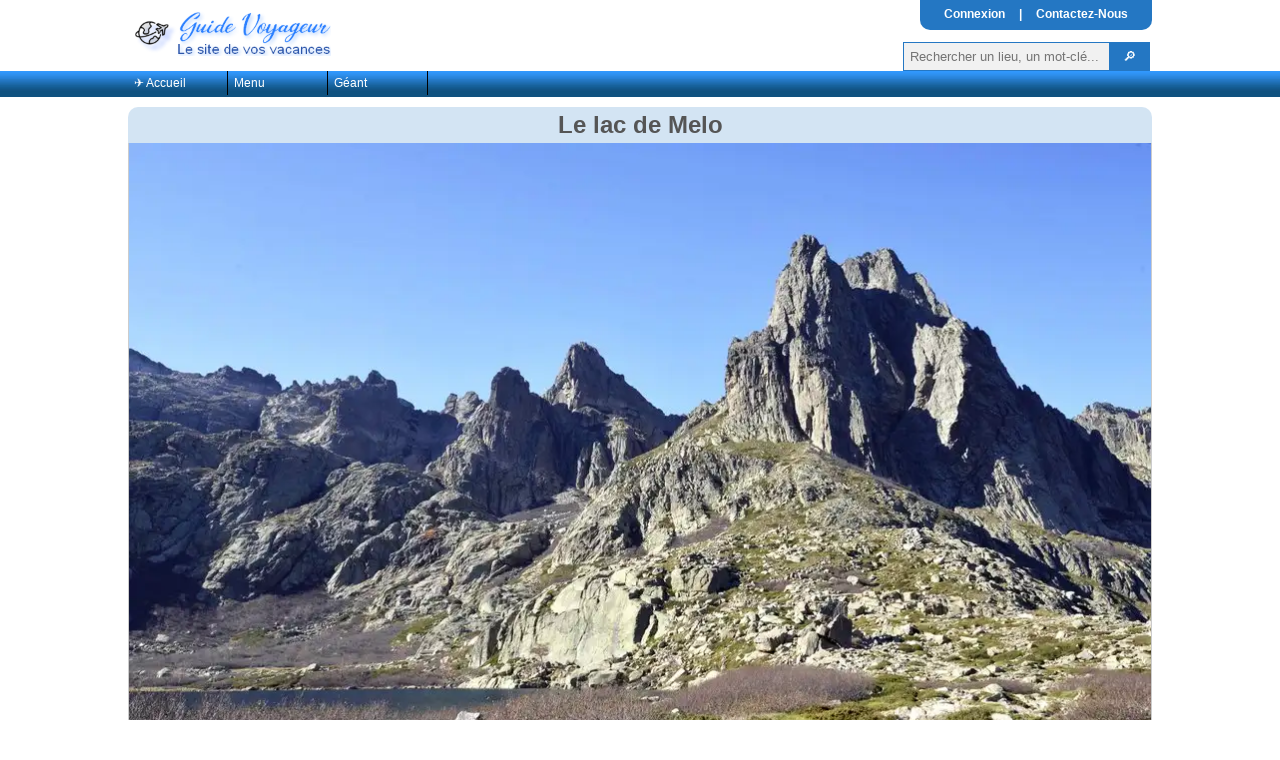

--- FILE ---
content_type: text/html; charset=utf-8; Content-Language: fr
request_url: https://guidevoyageur.fr/poi-16126-le-lac-de-melo
body_size: 9236
content:
<!DOCTYPE html>
<html lang="fr">
<head>
   <script async src="https://www.googletagmanager.com/gtag/js?id=G-1KDDT15TY8"  defer></script>
   <script>
   window.dataLayer = window.dataLayer || [];
   function gtag(){dataLayer.push(arguments);}
   gtag('js', new Date());

   gtag('config', 'G-1KDDT15TY8');
   </script>
       <meta charset="UTF-8" />
    <title>Le lac de Melo - GuideVoyageur.fr</title>
    <meta name="description" content="A deux pas de Corte deux sites d&#039;une sauvage beaut&eacute; : d&#039;une part, la vall&eacute;e de la Restonica qui m&egrave;ne au lac de Melo &agrave; une altitude de 1711 m et d&#039;autre part, les gorges du Tavignano, parmi les..." />
    <meta name="geo.country" content="FR" />
    <meta name="geo.region" content="FR-20" />
    <meta name="geo.placename" content="Corte" />
    <meta name="geo.position" content="42.2130240000;9.0229080000" />
    <meta name="ICBM" content="42.2130240000,9.0229080000" />
    <link rel="dns-prefetch" href="//photo.guidevoyageur.fr" />
    <link rel="dns-prefetch" href="//guidevoyageur.fr" />
    <link rel="dns-prefetch" href="//googletagmanager.com" />
    <link rel="dns-prefetch" href="//google-analytics.com" />
    <link rel="dns-prefetch" href="//quickchart.io" />
    <link rel="preconnect" href="https://www.google-analytics.com/">
    <meta name="viewport" content="width=device-width, initial-scale=1.0" />
    <meta name="robots" content="index,follow" />
    <meta name="language" content="fr"  />
    <meta property="og:description" content="A deux pas de Corte deux sites d&#039;une sauvage beaut&eacute; : d&#039;une part, la vall&eacute;e de la Restonica qui m&egrave;ne au lac de Melo &agrave; une altitude de 1711 m et d&#039;autre part, les gorges du Tavignano, parmi les..."  />
    <meta property="og:url" content="https://guidevoyageur.fr/poi-16126-le-lac-de-melo"  />
    <meta property="og:title" content="Le lac de Melo - GuideVoyageur.fr" />
    <meta property="og:type" content="website"  />
    <meta property="og:locale" content="fr_FR"  />
    <meta property="og:image" content="https://photo.guidevoyageur.fr/1024/16126_3_corte-lac-de-melu-et-lombarduccio.jpg"  />
    <meta property="og:image:alt" content="Le lac de Melo - GuideVoyageur.fr" />
    <meta property="og:site_name" content="GuideVoyageur.fr"  />
    <meta name="twitter:card" content="summary" />
    <meta name="twitter:site" content="@GuideVoyageur.fr"  />
    <meta name="twitter:title" content="Le lac de Melo - GuideVoyageur.fr" />
    <meta name="twitter:description" content="A deux pas de Corte deux sites d&#039;une sauvage beaut&eacute; : d&#039;une part, la vall&eacute;e de la Restonica qui m&egrave;ne au lac de Melo &agrave; une altitude de 1711 m et d&#039;autre part, les gorges du Tavignano, parmi les..." />
    <meta name="twitter:image" content="https://photo.guidevoyageur.fr/1024/16126_3_corte-lac-de-melu-et-lombarduccio.jpg" />
    <meta property="twitter:image:alt" content="Le lac de Melo"  />
    <meta property="twitter:url" content="https://guidevoyageur.fr/poi-16126-le-lac-de-melo" />
    <meta name="theme-color" content="#3064a5"/>
    <link rel="image_src" href="https://photo.guidevoyageur.fr/1024/16126_3_corte-lac-de-melu-et-lombarduccio.jpg" />
    <link rel="canonical" href="https://guidevoyageur.fr/poi-16126-le-lac-de-melo" />
    <link rel="icon" type="image/png" href="/favicon-32x32.png" sizes="32x32" />
    <link rel="icon" type="image/png" href="/favicon-144-144.png" sizes="144x144"/>
    <link rel="apple-touch-icon" type="image/png" href="/favicon-150x150.png" />
    <meta name="msapplication-TileColor" content="#000000" />
    <meta name="msapplication-TileImage" content="/favicon-144x144.png" />
    <meta name="application-name" content="Guide Voyageur, le site de vos vacances">
    <link rel="stylesheet" type="text/css" href="/modules/template/photo_responsive/css/template-min.css?v=5.6.18">
    <link rel="stylesheet" type="text/css" media="print" href="/modules/template/photo_responsive/css/print-min.css?v=5.6.18" defer>
    <link rel="stylesheet" type="text/css" href="/modules/menu/menu_line-min.css?v=5.6.18"/>
    <link rel="stylesheet" type="text/css" href="/page/spot-informations-min.css?v=5.6.18"/>
    <link rel="stylesheet" type="text/css" href="/modules/album-v3/album-min.css?v=5.6.18"/>
    <link rel="stylesheet" type="text/css" href="/modules/boutons/liens_externes/liens_externes-min.css?v=5.6.18"/>
    <link rel="stylesheet" type="text/css" href="/modules/cartes/france_data-min.css?v=5.6.18"/>
    <link rel="stylesheet" type="text/css" href="/modules/spot/simple_spot-min.css?v=5.6.18"/>
    <link rel="stylesheet" type="text/css" href="/modules/boutons/boutons-min.css?v=5.6.18"/>
<STYLE>
@media print {
   body:before {
      content: url(https://quickchart.io/chart?cht=qr&chs=150x150&chl=http://guidevoyageur.fr/poi-16126-le-lac-de-melo&choe=UTF-8);
      position: fixed;
      top: 1.5cm;
      right: 0.3cm;
      padding-bottom: 4cm;
    }


   }
</STYLE>
    <script src="/page/spot-informations-min.js?v=5.6.18"></script>
    <script src="/modules/album-v3/album-min.js?v=5.6.18"></script>
    <script async src="/modules/navigation/js/navigation-min.js?v=5.6.18" defer></script>
    <script async src="/modules/common/js/fw-mysite-min.js?v=5.6.18" defer></script>
    <script>
        var album = {"parametres":{"version_code":2,"media_serveur":"https:\/\/photo.guidevoyageur.fr","photo":[{"taille":"180","webp":true,"active":true},{"taille":"480","webp":true,"active":true},{"taille":"768","webp":true,"active":true},{"taille":"1024","webp":true,"active":true},{"taille":"2048","webp":true,"active":false}]},"medias":[{"id":18399,"fichier":"16126_3_corte-lac-de-melu-et-lombarduccio.jpg","title":"Corte lac de Melu et Lombarduccio","credit":"Cr\u00e9dit Photo : Pierre Bona (Wikimedia)  - Licence : CC BY-SA 4.0"},{"id":18398,"fichier":"16126_2_lac-de-melo.jpg","title":"Lac de Melo","credit":"Cr\u00e9dit Photo : Prouzet (Wikimedia)  - Licence : CC BY-SA 3.0"},{"id":18400,"fichier":"16126_4_montee-au-lac-de-melo-passage-des-echelles.jpg","title":"Mont\u00e9e au lac de Melo, passage des \u00e9chelles","credit":"Cr\u00e9dit Photo : Nerijp (Wikimedia)  - Licence : CC BY-SA 3.0"},{"id":18401,"fichier":"16126_4_montee-au-lac-de-melo.jpg","title":"Mont\u00e9e au lac de Melo,","credit":"Cr\u00e9dit Photo : Nerijp (Wikimedia)  - Licence : CC BY-SA 3.0"}]};
                   var GenVersionCode = 1;
    </script>
     <script type="application/ld+json">
         {"@context":"https://schema.org","@type":"NewsArticle","@id":"https://guidevoyageur.fr/poi-16126-le-lac-de-melo","name":"Le lac de Melo","image":"https://photo.guidevoyageur.fr/1024/16126_3_corte-lac-de-melu-et-lombarduccio.jpg","description":"A deux pas de Corte deux sites d'une sauvage beaut\u00e9 : d'une part, la vall\u00e9e de la Restonica qui m\u00e8ne au lac de Melo \u00e0 une altitude de 1711 m et d'autre part, les gorges du Tavignano, parmi les plus belles de l'\u00eele. Tous les lacs d'altitude, en Corse, ont une origine glaciaire.<br />\r\nDepuis le parking, a proximit\u00e9, de la bergerie de Grotelle, compt\u00e9e une randonn\u00e9e de 1H aller pour arriver au lac. Pour le parking, pr\u00e9voyer de la monaie, il ne prenne pas la carte bancaire.","address":{"@type":"PostalAddress","postalCode":"20250","addressLocality":"Corte","addressCountry":"FR"},"geo":{"@type":"GeoCoordinates","latitude":"42.2130240000","longitude":"9.0229080000"}}
    </script>
</head><body id="body-content">
	<header title="haut de page">
		<div id="heardercontent" role="banner">
			<div id="headerlogo">
				<a title="Accueil" href="https://guidevoyageur.fr">
					<img id="logo2" src="/modules/common/img/logo-site/logo-guidevoyageur.png" width="200" height="46" alt="logo du site GuideVoyageur.fr" />				</a>
			</div>
			<div id="headerfonction">
				<div id="headermenu">
					<div class="usermenu">
						<ul>
						<!--	<li class="left">&nbsp;</li> -->
							<li id="connexion">
								<a href="/index.php?page=user&amp;action=login">Connexion</a>
							</li>
							<li>|</li>
							<li id="contact">
								<a href="/index.php?page=contact">Contactez-Nous</a>
							</li>
						<!--	<li class="right">&nbsp;</li> -->
						</ul>
					</div>				</div>
				<div id="headerformsearch" role="search">
					<form action="/rechercher-une-destination" class="searchOnTop" method="POST">
						<INPUT type="text" aria-label="Votre recherche" NAME="search" size="23" placeholder="Rechercher un lieu, un mot-clé..." onfocus="this.placeholder=''" onblur="this.placeholder='Rechercher un lieu'" required>
						<INPUT type="submit" value="&#x1F50E;">
					</form>
				</div>
			</div>

				</div>
	</header>
	<nav title="Menu général">
      <div class="menu LINE">
		   
        <ul id="menuDeroulant">
            <li class="itemMenu">
                <a href="/"  title="Ou voyager en France? vacances et week-end ✈ "><span id="p_140_1_0">✈ Accueil</span></a>
            </li>
            <li class="itemMenu">
                <a href="#"  title=""><span id="p_149_2_0">Menu</span></a>
                <ul class="submenu">
                    <li class="subitemMenu">
                       <a href="/rechercher-une-destination"  title="Recherches de lieux touristique en France."><span id="p_129_2_10">Moteur de recherche</span></a>
                    </li>
                    <li class="subitemMenu">
                       <a href="/carte-plan-poi-autour-de-moi-par-geolocalisation"  title="Carte avec lieux de visites autour de moi (Activer votre GPS)"><span id="p_150_2_20">Autour de moi - carte détaillée</span></a>
                    </li>
                    <li class="subitemMenu">
                       <a href="/utilitaires"  title="Boites à outils, utilitaires"><span id="p_199_2_30">Boite à outils</span></a>
                    </li>
                    <li class="subitemMenu">
                       <a href="/consulter-des-magazines-gratuitement"  title="Consulter des magazines gratuitements"><span id="p_200_2_40">Librairie</span></a>
                    </li>
                </ul>
            </li>
            <li class="itemMenu">
                <a href="#"  title="Les géants"><span id="p_208_10_0">Géant</span></a>
                <ul class="submenu">
                    <li class="subitemMenu">
                       <a href="/geant/trombinoscope"  title="Trombinoscope des géants de France."><span id="p_210_10_1">trombinoscope</span></a>
                    </li>
                    <li class="subitemMenu">
                       <a href="/geant/projet-de-referencement"  title="Projet de référencements des géants"><span id="p_212_10_2">Projet</span></a>
                    </li>
                </ul>
            </li>
        </ul>
	  </div>
	</nav>	<main title="page spot-informations">
				<div class="page" id="page_spot-informations">
			
    <section class="spot" id="top">
        <h1 class="title" id="spot-poi-16126">Le lac de Melo</h1>
        
    <figure class="first-picture">
        <img width="1024" height="768" class="imgprincipal" src="https://photo.guidevoyageur.fr/1024/16126_3_corte-lac-de-melu-et-lombarduccio.jpg"
            srcset="https://photo.guidevoyageur.fr/180/16126_3_corte-lac-de-melu-et-lombarduccio.jpg 180w,
            https://photo.guidevoyageur.fr/480/16126_3_corte-lac-de-melu-et-lombarduccio.jpg 480w,
            https://photo.guidevoyageur.fr/768/16126_3_corte-lac-de-melu-et-lombarduccio.jpg 768w,
            https://photo.guidevoyageur.fr/1024/16126_3_corte-lac-de-melu-et-lombarduccio.jpg 1024w"
            sizes="100vw"
            alt="Corte lac de Melu et Lombarduccio">
        <figcaption>
           <div class="title-picture">Corte lac de Melu et Lombarduccio</div>
           <div class="credit-picture">Crédit Photo : Pierre Bona (Wikimedia)  - Licence : CC BY-SA 4.0</div>
           </figcaption>
    </figure>
    
        <div class="thumbnailsGallery">
                <div class="slide lifted" id="slide18398">
                    <img src="https://photo.guidevoyageur.fr/180/16126_2_lac-de-melo.jpg" alt="Lac de Melo" width="148" height="111">
                </div>
                <div class="slide lifted" id="slide18400">
                    <img src="https://photo.guidevoyageur.fr/180/16126_4_montee-au-lac-de-melo-passage-des-echelles.jpg" alt="Montée au lac de Melo, passage des échelles" width="148" height="111">
                </div>
                <div class="slide lifted" id="slide18401">
                    <img src="https://photo.guidevoyageur.fr/180/16126_4_montee-au-lac-de-melo.jpg" alt="Montée au lac de Melo," width="148" height="111">
                </div>
        </div>
        
            <div class="content-section" id="description">
                <div class="title">Description:</div>
                <div class="content" id="spot_description_16126">
                    
        <figure>
            <!-- <figcaption>Ecouter la description de ce POI :</figcaption> -->
            <audio id="audioPlayer" preload="auto" src="https://photo.guidevoyageur.fr/poi/audio/16126.mp3?v=5.6.18" type="audio/mpeg">
            </audio>
        </figure>
        <div class="panel external_website">
					<div class="line">
						<div class="website system-audio">
							<button type="button" class="website system-audio" onclick="audioPlay('audioPlayer', this)">
						   	Lire&#160;la&#160;description
						 	</button>
						</div>
					</div></div>
                    
                    A deux pas de Corte deux sites d'une sauvage beauté : d'une part, la vallée de la Restonica qui mène au lac de Melo à une altitude de 1711 m et d'autre part, les gorges du Tavignano, parmi les plus belles de l'île. Tous les lacs d'altitude, en Corse, ont une origine glaciaire.<br />
Depuis le parking, a proximité, de la bergerie de Grotelle, comptée une randonnée de 1H aller pour arriver au lac. Pour le parking, prévoyer de la monaie, il ne prenne pas la carte bancaire.
                </div>
            </div>
          <div class="content-section" id="useful-links">
              <div class="title">Liens Utiles:</div>
              <div class="content"><div class="panel external_website">
					<div class="line">
						<div class="website google">
						  <a href="https://www.google.fr/maps/dir/?api=1&destination=42.2130240000,9.0229080000" onclick="ExecuterNavigation(42.2130240000,9.0229080000,10);return false" target="_blank" title="Lancer le guidage GPS depuis Google Maps">Lancer&#160;le&#160;guidage&#160;GPS</a>
						</div>
					</div>
					<div class="line">
						<div class="website waze">
						  <a href="https://www.waze.com/ul?ll=42.2130240000,9.0229080000&navigate=yes" onclick="ExecuterNavigationWaze(42.2130240000,9.0229080000,10);return false" target="_blank" title="Lancer le guidage GPS avec Waze">Guidage&#160;avec&#160;Waze</a>
						</div>
					</div>
					<div class="line">
						<div class="website system-imprimer">
						  <a href="javascript:window.print(0);">Imprimer&#160;cette&#160;page</a>
						</div>
					</div>
						<div class="line">
							<div class="website youtube">
								<a href="//www.youtube.com/embed/XMjk8pWuMBg?modestbranding=0&amp;showinfo=0&amp;autohide=1" target="_blank" rel="nofollow noopener" title="Autre informations sur le site youtube ">Video&#160;youtube</a>
							</div>
						</div>
						<div class="line">
							<div class="website wikipedia">
								<a href="https://fr.wikipedia.org/wiki/Lac_de_Melo" target="_blank" rel="nofollow noopener" title="Autre informations sur le site wikipedia ">Wikipedia</a>
							</div>
						</div></div></div>
         </div>
            <div class="content-section" id="shared-links">
                <div class="title">Partagez cette page à un ou une ami(e)</div>
                <div class="content"><div class="panel external_website">
					<div class="line">
						<div class="website facebook">
							  <a class="social_facebook socialdisposition"  target="_blank" rel="noopener" title="Partager sur Facebook" data-href="https://www.facebook.com/sharer/sharer.php?u={referer}"  href="https://www.facebook.com/sharer/sharer.php?u=https%3A%2F%2Fguidevoyageur.fr%2Fpoi-16126-le-lac-de-melo">Partage&#160;sur&#160;Facebook</a>
						</div>
					</div>
					<div class="line">
						<div class="website twitter">
							  <a class="social_twitter socialdisposition"  target="_blank" rel="noopener" title="Partager sur Twitter" data-href="https://twitter.com/intent/tweet?url={referer}&text={title}"  href="https://twitter.com/intent/tweet?url=https%3A%2F%2Fguidevoyageur.fr%2Fpoi-16126-le-lac-de-melo&text=Le%20lac%20de%20Melo">Partage&#160;sur&#160;Twitter</a>
						</div>
					</div>
					<div class="line">
						<div class="website pinterest">
							  <a class="social_pinterest socialdisposition" target="_blank" rel="noopener" title="Partager sur Pinterest" data-href="http://pinterest.com/pin/create/button/?url={referer}&media={url-media}&description={title}"  href="http://pinterest.com/pin/create/button/?url=https%3A%2F%2Fguidevoyageur.fr%2Fpoi-16126-le-lac-de-melo&media=https%3A%2F%2Fphoto.guidevoyageur.fr%2F1024%2F16126_3_corte-lac-de-melu-et-lombarduccio.jpg&description=Le%20lac%20de%20Melo">Partage&#160;sur&#160;Pinterest</a>
						</div>
					</div>
					<div class="line">
						<div class="website system-email">
							  <a class="social_email socialdisposition" target="_blank" rel="noopener" title="Partager avec la messagerie électronique" data-href="mailto:?subject={title}&body={referer}"  href="mailto:?subject=Le%20lac%20de%20Melo&body=Bonjour%2C%0D%0A%20%20%20%20%20%20%20%20%20Le%20lac%20de%20Melo%20est%20visible%20sur%20le%20site%20guidevoyageur.fr%0D%0A%20%20%20%20%20%20%20%20%20voici%20le%20lien%20pour%20obtenir%20toutes%20les%20informations%3A%20%20https%3A%2F%2Fguidevoyageur.fr%2Fpoi-16126-le-lac-de-melo%0D%0A%20%20%20%20%20%20%20%20%20">Par&#160;Email</a>
						</div>
					</div>
					<div class="line">
						<div class="website system-copypaste">
							  <button onclick="setClipboardUrlPage();">Copier le lien</button>
						</div>
					</div></div></div>
           </div>
    <div class="content-section" id="address">
        <div class="title">Adresse:</div>
        <div class="content">
    
                <address onClick="copyText(this);">20250 Corte</address>
                Département: Corse
                <span class="iconFrance FR-20">20</span>
                <menu>
                    <button id="BtnOpenMapsModal">Visualiser sur la carte</button>
                </menu>
                <dialog id="MapsModal">
                    <button id="BtnCloseMapsModal" autofocus>[X] Fermer</button>
                    <iframe id="iframeMaps" title="Le lac de Melo" data-src="https://www.openstreetmap.org/export/embed.html?bbox=9.022408%2C42.212524%2C9.023408%2C42.213524&layer=mapnik&marker=42.2130240000%2C9.0229080000"></iframe>
                </dialog>
            </div>
        </div>
            <div class="content-section" id="section_gpscoordonnee">
                <div class="title">Coordonnées GPS:</div>
                <div class="content">
                    <table>
                        <tr><td width="240">Latitude: 42.213024</td><td width="240">Longitude: 9.022908</td><td><i>Notation DD: Degrés Décimaux</i></td></tr>
                        <tr><td>Latitude: 42° 12' 46.886'' (N)</td><td>Longitude: 9° 1' 22.469'' (E)</td><td><i>Notation DMS (degrés, minutes, secondes)</i></td></tr>
                    </table>
                </div>
            </div>
    </section>

        <aside class="spot-nearby">
            <H2 class="title">AUTRES CURIOSITÉS À PROXIMITÉ</H2>
                <ul class="liste-spot"><li class="simple_spot">
  <a href="/poi-16125-le-lac-de-capitello#top" title="Informations sur Le lac de Capitello">
    <img class="vignette" src="https://photo.guidevoyageur.fr/180/16125_3_lac-de-capitello-corse.jpg" loading="lazy" width="180" height="135" alt="Le lac de Capitello"/>
  </a>
 <div class="info">
           <ul>
               <li class="title"><a href="/poi-16125-le-lac-de-capitello#top" title="Informations sur Le lac de Capitello">A 0.9Km,  Le lac de Capitello - Direction Ouest</a></li>
               <li>D623 - 20250 Corte</li>
               <li class="description">A  1930 m d'altitude, nous retrouvons Le lac de Capitello. C'est le plus profond (42 m) et le plus spectaculaire des lacs corses, un "bénitier" entouré de falaises de plus de 200 m. 
Non loin, le superbe lac de Creno, entouré de pins.
Randonnée 1H45 aller.  <a href="/poi-16125-le-lac-de-capitello#top" title="Informations sur Le lac de Capitello" class="button">Plus d'informations</a></li>
           </ul>
         </div></li><li class="simple_spot">
  <a href="/poi-17229-le-lac-de-creno#top" title="Informations sur Le lac de Creno">
    <img class="vignette" src="https://photo.guidevoyageur.fr/180/17229_1_le-lac-de-creno.jpg" loading="lazy" width="180" height="135" alt="Le lac de Creno"/>
  </a>
 <div class="info">
           <ul>
               <li class="title"><a href="/poi-17229-le-lac-de-creno#top" title="Informations sur Le lac de Creno">A 6.1Km,  Le lac de Creno - Direction Ouest</a></li>
               <li>20125 Orto</li>
               <li class="description">Le Lac de Creno (Crenu) est situé à une altitude de 1310m, c'est le seul lac boisé (pins lariccio) de Corse. Ce magnifique lac ravira les amateurs de nature par la présence de nénuphars et de plantes carnivores rares et protégées (Drosera).   <a href="/poi-17229-le-lac-de-creno#top" title="Informations sur Le lac de Creno" class="button">Plus d'informations</a></li>
           </ul>
         </div></li><li class="simple_spot">
  <a href="/poi-16104-les-pozzines-du-lac-de-nino#top" title="Informations sur Les pozzines du Lac de Nino">
    <img class="vignette" src="https://photo.guidevoyageur.fr/180/16104_5_corte-pozzini-et-lac-de-nino.jpg" loading="lazy" width="180" height="135" alt="Les pozzines du Lac de Nino"/>
  </a>
 <div class="info">
           <ul>
               <li class="title"><a href="/poi-16104-les-pozzines-du-lac-de-nino#top" title="Informations sur Les pozzines du Lac de Nino">A 8.7Km,  Les pozzines du Lac de Nino - Direction Nord-Ouest</a></li>
               <li>Randonnée GR20 - 20250 Corte</li>
               <li class="description">Les pozzines sont les bordures spongieuses (tourbières) des lacs glaciaires. Le Nino est le deuxième lac de Corse par sa superficie (7 ha).De nombreux chevaux, en liberté, profitent de ce lieu pour gambader dans le Parc naturel régional de Corse.
Le point de départ peut s'effectuer depuis la station du Vergio.  <a href="/poi-16104-les-pozzines-du-lac-de-nino#top" title="Informations sur Les pozzines du Lac de Nino" class="button">Plus d'informations</a></li>
           </ul>
         </div></li><li class="simple_spot">
  <a href="/poi-16099-arche-de-padule-a-corte#top" title="Informations sur Arche de padule à Corte">
    <img class="vignette" src="https://photo.guidevoyageur.fr/180/16099_2_arche-de-corte.jpg" loading="lazy" width="180" height="135" alt="Arche de padule à Corte"/>
  </a>
 <div class="info">
           <ul>
               <li class="title"><a href="/poi-16099-arche-de-padule-a-corte#top" title="Informations sur Arche de padule à Corte">A 10.2Km,  Arche de padule à Corte - Direction Nord-Est</a></li>
               <li>Arcu di scandulaghju a Corte - 20250 Corte</li>
               <li class="description">Au sortir du défilé du Tavignanu, au sommet du Pinerole, l'arche de Padule est presque inaccessible dans son bout du monde.Sa quête fait de ses rares visiteurs de vrais aventuriers de l'arche perdue. Une curiosité digne des monuments nationaux de l'Utah, dans le Sud-ouest des Etats-Unis.  <a href="/poi-16099-arche-de-padule-a-corte#top" title="Informations sur Arche de padule à Corte" class="button">Plus d'informations</a></li>
           </ul>
         </div></li><li class="simple_spot">
  <a href="/poi-16122-les-gorges-de-la-restonica#top" title="Informations sur Les gorges de la Restonica">
    <img class="vignette" src="https://photo.guidevoyageur.fr/180/16122_12_riviere-restonica.jpg" loading="lazy" width="180" height="135" alt="Les gorges de la Restonica"/>
  </a>
 <div class="info">
           <ul>
               <li class="title"><a href="/poi-16122-les-gorges-de-la-restonica#top" title="Informations sur Les gorges de la Restonica">A 11.3Km,  Les gorges de la Restonica - Direction Nord-Est</a></li>
               <li>D 623 - 20250 Corte</li>
               <li class="description">Les gorges de la Restonica, en plein de coeur de la corse, prés de Corte, creusées dans le granite, sont classées Grand Site de France depuis 1985, également site Natura 2000. Elles font partie des lieux à explorer impérativement lors de votre séjour en Corse, que cela soit pour profiter des magnifiques paysages de la vallée : falaises, pics, cascades, piscines naturelles, forêt verdoyante...
Parallèle à la rivière Tavignano, la Restonica prend sa source à 1711 m d'altitude dans...  <a href="/poi-16122-les-gorges-de-la-restonica#top" title="Informations sur Les gorges de la Restonica" class="button">Plus d'informations</a></li>
           </ul>
         </div></li><li class="simple_spot">
  <a href="/poi-16109-les-cascades-des-anglais#top" title="Informations sur Les cascades des Anglais">
    <img class="vignette" src="/photos/spot/180/no_photo.jpg" loading="lazy" width="180" height="135" alt="Les cascades des Anglais"/>
  </a>
 <div class="info">
           <ul>
               <li class="title"><a href="/poi-16109-les-cascades-des-anglais#top" title="Informations sur Les cascades des Anglais">A 13.5Km,  Les cascades des Anglais - Direction Sud-Est</a></li>
               <li>T 20 - Randonnée 1H allée - 20219 Vivario</li>
               <li class="description">Les cascades des anglais se situent sur l'Agnone, en plein coeur de la forêt de Vizzavona.On y accède sans grande difficulté depuis la N193, par un chemin bien balisé qui se prolonge sur la fin par le GR20 (compter entre 30 et 45 minutes suivant l'age des enfants...).  <a href="/poi-16109-les-cascades-des-anglais#top" title="Informations sur Les cascades des Anglais" class="button">Plus d'informations</a></li>
           </ul>
         </div></li><li class="simple_spot">
  <a href="/poi-16106-canyon-de-la-richiusa#top" title="Informations sur Canyon de la Richiusa">
    <img class="vignette" src="/photos/spot/180/no_photo.jpg" loading="lazy" width="180" height="135" alt="Canyon de la Richiusa"/>
  </a>
 <div class="info">
           <ul>
               <li class="title"><a href="/poi-16106-canyon-de-la-richiusa#top" title="Informations sur Canyon de la Richiusa">A 14Km,  Canyon de la Richiusa - Direction Sud</a></li>
               <li>Spot de canyoning  - 20136 Bocognano</li>
               <li class="description">Magnifique canyon sauvage, l'un des plus célèbres de Corse, au pied du Monte d'Oro. Belles vasques.
Nagez, sautez dans les vasques cristallines, glissez sur les toboggans naturels et descendez des cascades en rappel. En compagnie de guides, vivez de pures moments de plaisirs dans de belles gorges couleur émeraude.

  <a href="/poi-16106-canyon-de-la-richiusa#top" title="Informations sur Canyon de la Richiusa" class="button">Plus d'informations</a></li>
           </ul>
         </div></li><li class="simple_spot">
  <a href="/poi-16618-la-citadelle-de-corte#top" title="Informations sur La Citadelle de Corte">
    <img class="vignette" src="https://photo.guidevoyageur.fr/180/16618_2_citadelle-de-corte.jpg" loading="lazy" width="180" height="135" alt="La Citadelle de Corte"/>
  </a>
 <div class="info">
           <ul>
               <li class="title"><a href="/poi-16618-la-citadelle-de-corte#top" title="Informations sur La Citadelle de Corte">A 14.5Km,  La Citadelle de Corte - Direction Nord-Est</a></li>
               <li>20250 Corte</li>
               <li class="description">À travers la citadelle de Corte, 600ans d'Histoire nous contemple. À travers plusieurs expositions, pour tous les âges, la citadelle de la cité se dévoile aux visiteurs. Une exposition et un film expliquent la genèse et l'histoire de cette bâtisse.
La citadelle de Corte construite en 1420 par Vincent Vincentello d'Istria, familièrement appelée "Nid d'aigle" par les gens de la région.Par sa situation, au confluent du Tavignano et de la Restonica et située au centre de l'île sur la...  <a href="/poi-16618-la-citadelle-de-corte#top" title="Informations sur La Citadelle de Corte" class="button">Plus d'informations</a></li>
           </ul>
         </div></li><li class="simple_spot">
  <a href="/poi-17394-musee-regional-anthropologie-de-la-corse#top" title="Informations sur Musée régional d'anthropologie de la Corse">
    <img class="vignette" src="/photos/spot/180/no_photo.jpg" loading="lazy" width="180" height="135" alt="Musée régional d&#039;anthropologie de la Corse"/>
  </a>
 <div class="info">
           <ul>
               <li class="title"><a href="/poi-17394-musee-regional-anthropologie-de-la-corse#top" title="Informations sur Musée régional d'anthropologie de la Corse">A 14.7Km,  Musée régional d'anthropologie de la Corse - Direction Nord-Est</a></li>
               <li>20250 Corte</li>
               <li class="description">Le musée de la Corse, musée régional d'Anthropologie, a ouvert ses portes en juin 1997. Il traite de la Corse traditionnelle: société, économie, culture, mais aussi des changements qui ont produit la Corse d'aujourd'hui. Ses expositions montrent comment le passé récent ou très lointain, peut donner les clefs pour comprendre la Corse contemporaine.  <a href="/poi-17394-musee-regional-anthropologie-de-la-corse#top" title="Informations sur Musée régional d'anthropologie de la Corse" class="button">Plus d'informations</a></li>
           </ul>
         </div></li><li class="simple_spot">
  <a href="/poi-16111-la-cascade-de-radule#top" title="Informations sur La cascade de Radule">
    <img class="vignette" src="https://photo.guidevoyageur.fr/180/16111_2_albertacce-cascade-de-radule.jpg" loading="lazy" width="180" height="135" alt="La cascade de Radule"/>
  </a>
 <div class="info">
           <ul>
               <li class="title"><a href="/poi-16111-la-cascade-de-radule#top" title="Informations sur La cascade de Radule">A 14.7Km,  La cascade de Radule - Direction Nord-Ouest</a></li>
               <li>D84 - randonnée - 20224 Albertacce</li>
               <li class="description">Située au beau milieu du massif du Vergio, au pied du massif du Monte Cinto, c'est une agréable randonnée facile et ludique qui vous emmènera découvrir l'une des plus belles chutes d'eau que compte la Corse.
Cette cascade est la plus grande de la région. Elle tombe sur plus de 15 mètres à 1400 mètre d'altitude
Deux grandes piscines naturelles se logent aux pieds de la cascade, offrant une belle occasion de se rafraîchir et de profiter du paysage exceptionnel qui vous...  <a href="/poi-16111-la-cascade-de-radule#top" title="Informations sur La cascade de Radule" class="button">Plus d'informations</a></li>
           </ul>
         </div></li><li class="simple_spot">
  <a href="/poi-16110-les-cascades-et-piscines-aitone#top" title="Informations sur Les cascades et piscines d'Aïtone">
    <img class="vignette" src="https://photo.guidevoyageur.fr/180/16110_2_aitone-cascade-evisa.jpg" loading="lazy" width="180" height="135" alt="Les cascades et piscines d&#039;Aïtone"/>
  </a>
 <div class="info">
           <ul>
               <li class="title"><a href="/poi-16110-les-cascades-et-piscines-aitone#top" title="Informations sur Les cascades et piscines d'Aïtone">A 16Km,  Les cascades et piscines d'Aïtone - Direction Ouest</a></li>
               <li>D 84 - Scarpa, Cascade de la Valla - 20126 Évisa</li>
               <li class="description">Les cascades et piscines d'Aïtone se situent environ 4 km après Evisa, en suivant la D84.Elles sont d'accès facile depuis la route (compter environ 15 à 20 minutes avec des enfants).Le lieu est aménagé dans sa partie haute en aire de pique-nique, et une cinquantaine de marches permettent d'accéder aux différentes piscines et cascatelles.La clarté de l'eau et sa couleur vert émeraude sont un spectacle qui vaut le détour.  <a href="/poi-16110-les-cascades-et-piscines-aitone#top" title="Informations sur Les cascades et piscines d'Aïtone" class="button">Plus d'informations</a></li>
           </ul>
         </div></li></ul>

            <span class="notificationDistance">Attention les distances sont calcul&#xE9;e &#34;à vol d&#39;oiseau&#34; (tout droit, sans déviation) et peut etre aproximative</span>
        </aside>
        
    <dialog id="GalleryModal1" class="modalGallery">
        <div id="info-diaporama">Initialisation du diaporama</div>
        <button class="btnDiaporama" id="BtnDiaporama" title="Activer/Désactiver le diaporama">Lancer le diaporama</button>
        <button class="speaker-icon speaker-muted-icon" id="BtnControleAudio"  title="Activer/Désactiver le son"></button>
        <p class="delayDiaporama">
            <label for="delay">Delais:</label><br/>
            <select id="delay" name="delay">
                <option value="2000">2 s.</option>
                <option value="5000" selected>5 s.</option>
                <option value="10000">10 s.</option>
            </select>
        </p>
        <audio id="audioPlayerDiaporama" preload="none">
            <source src="https://photo.guidevoyageur.fr/audio/diaporama/1.mp3" type="audio/mpeg">
        </audio>
        <button class="btnCloseModal" id="BtnCloseGalleryModal" autofocus>[X] Fermer</button>
        <div class="prev"><<</div>
        <div class="next">>></div>
        <figure><img id="p1024"  class="image-diaporama" src="https://photo.guidevoyageur.fr/1024/16126_3_corte-lac-de-melu-et-lombarduccio.jpg"
             srcset="https://photo.guidevoyageur.fr/180/16126_3_corte-lac-de-melu-et-lombarduccio.jpg 180w, https://photo.guidevoyageur.fr/480/16126_3_corte-lac-de-melu-et-lombarduccio.jpg 480w, https://photo.guidevoyageur.fr/768/16126_3_corte-lac-de-melu-et-lombarduccio.jpg 768w, https://photo.guidevoyageur.fr/1024/16126_3_corte-lac-de-melu-et-lombarduccio.jpg 1024w"
                sizes="100vw"
                alt="Corte lac de Melu et Lombarduccio">
            <figcaption><div id="titlephoto">{description}</div><div id="creditphoto">{credit photos}</div></figcaption>
        </figure>
    </dialog>		</div>
	</main><footer class="page-footer" title="bas de page">
    <div id="footer">
        <ul id="footercontainer">
            <li class="widget">
                <div class="headline"><a href="https://guidevoyageur.fr/index.php?page=contact" title="Formulaire de contact">Contactez-nous</a></div>                <div class="socialcontact">
                    <table>
                        <tbody>
                                                    </tbody>
                    </table>
                </div>
            </li>
            <li class="widget">
                <div class="headline">Réseaux sociaux</div>
                <div class="widget_content">

                               <div class="social_externe">
                    <div class="subtitle">Partager:</div>
                    <ul class="sociallist">
                        <li>
                            <a class="social_facebook socialdisposition"  target="_blank" rel="noopener" title="Partager sur Facebook" aria-label="Partager ce site sur facebook" data-href="https://www.facebook.com/sharer/sharer.php?u={referer}"  href="https://www.facebook.com/sharer/sharer.php?u=https%3A%2F%2Fguidevoyageur.fr">
                            </a>
                        </li>
                        <li>
                            <a class="social_twitter socialdisposition"  target="_blank" rel="noopener" title="Partager sur Twitter" aria-label="Partager ce site sur twitter" data-href="https://twitter.com/intent/tweet?url={referer}&text={title}"  href="https://twitter.com/intent/tweet?url=https%3A%2F%2Fguidevoyageur.fr&text=Guide%20Voyageur%2C%20le%20site%20de%20vos%20vacances">
                            </a>
                        </li>
                        <li>
                        <a class="social_email socialdisposition" target="_blank" rel="noopener" title="Partager avec la messagerie électronique" aria-label="Partager ce site avec la messagerie électronique" data-href="mailto:?subject={title}&body={referer}"  href="mailto:?subject=Guide%20Voyageur%2C%20le%20site%20de%20vos%20vacances&body=https%3A%2F%2Fguidevoyageur.fr">
                        </a>
                       </li>
                        <li>
                            <a class="social_pinterest socialdisposition" target="_blank" rel="noopener" title="Partager sur Pinterest" aria-label="Partager ce site sur Pinterest" data-href="http://pinterest.com/pin/create/button/?url={referer}&media={url-media}&description={title}"  href="http://pinterest.com/pin/create/button/?url=https%3A%2F%2Fguidevoyageur.fr&media=https%3A%2F%2Fguidevoyageur.fr%2Fpartir-en-vacances-en-France-avec-guide-voyageur.jpg&description=Guide%20Voyageur%2C%20le%20site%20de%20vos%20vacances">
                            </a>
                        </li>
                    </ul>
                 </div>
    
                <div class="social_externe">
                   <div class="subtitle">Retrouvez Guide Voyageur, le site de vos vacances sur : </div>
                   <ul class="sociallist">
                    <li>
                        <a class="social_facebook socialdisposition"  target="_blank" rel="noopener, nofollow" title="Facebook" href="https://www.facebook.com/GuideVoyageurFrance/">
                        </a>
                    </li>
                </ul>
             </div>
          </div>
        </li>
        <li class="widget">
           <div class="headline">Partenaire</div>
             <div class="partnercontact">
                 <table>
                   <tbody>
                        <tr>
                            <th>Concepteur de sites Internet</th>
                        </tr>
                        <tr>
                            <td>Lecoeur Thierry</td>
                        </tr>
                        <tr>
                            <td><br/></td>
                        </tr>
                        <tr>
                            <th></th>
                        </tr>
                         <tr>
                            <td></td>
                        </tr>
                  </tbody>
                 </table>
             </div>
        </li>
    </ul>
                     <div id="footerbar">
                        <div id="footerbartext">
                            <ul><li>&copy;&nbsp;GuideVoyageur&nbsp;2022-2024&nbsp;Tous&nbsp;droits&nbsp;réservés</li><li> &copy; 2026 Lecoeur Création</li><li> <a href="#">&uarr; Haut de page</a></li>
                 <li><a rel="nofollow" href="https://guidevoyageur.fr/mentions-legales">Informations légales</a></li>
				 <li>8.3.23</li>
                 <li>S:8.0.44-35</li></ul>                        </div>
                    </div>
                                    </div>
</footer>
</body>
</html>


--- FILE ---
content_type: text/css
request_url: https://guidevoyageur.fr/modules/cartes/france_data-min.css?v=5.6.18
body_size: 442
content:
.iconFrance{display:inline-block;width:36px;height:41px;background:url("image/sprite_dptfrance3t.png") 0 0 no-repeat;position:relative;text-align:right;color:#BF0825;font-size:11px;font-family:Arial;overflow:hidden}.FR-2A,.FR-20{background-position:-36px -0px}.FR-DOM,.FR-TOM{background-position:-0px -0px}.FR-59,.FR-62{background-position:-72px 0}.FR-27,.FR-76{background-position:-108px 0}.FR-02,.FR-60,.FR-80{background-position:-144px 0}.FR-08,.FR-10,.FR-51,.FR-52{background-position:-180px 0}.FR-54,.FR-55,.FR-57,.FR-88{background-position:-216px 0}.FR-67,.FR-68{background-position:-252px 0}.FR-14,.FR-50,.FR-61{background-position:0px -40px}.FR-75,.FR-77,.FR-78,.FR-91,.FR-95{background-position:-36px -40px}.FR-22,.FR-29,.FR-35,.FR-56{background-position:-72px -40px}.FR-44,.FR-49,.FR-53,.FR-72,.FR-85{background-position:-108px -40px}.FR-18,.FR-28,.FR-36,.FR-37,.FR-41,.FR-45{background-position:-144px -40px}.FR-21,.FR-58,.FR-71,.FR-89{background-position:-180px -40px}.FR-25,.FR-39,.FR-70,.FR-90{background-position:-216px -40px}.FR-16,.FR-17,.FR-79,.FR-86{background-position:-252px -40px}.FR-19,.FR-23,.FR-87{background-position:0px -80px}.FR-03,.FR-15,.FR-43,.FR-63{background-position:-36px -80px}.FR-01,.FR-07,.FR-26,.FR-38,.FR-42,.FR-69,.FR-73,.FR-74{background-position:-72px -80px}.FR-24,.FR-33,.FR-40,.FR-47,.FR-64{background-position:-108px -80px}.FR-09,.FR-12,.FR-31,.FR-32,.FR-46,.FR-65,.FR-81,.FR-82{background-position:-144px -80px}.FR-11,.FR-30,.FR-34,.FR-48,.FR-66{background-position:-180px -80px}.FR-04,.FR-05,.FR-06,.FR-13,.FR-83,.FR-84{background-position:-216px -80px}.FR-2B{background-position:-252px -80px}

--- FILE ---
content_type: application/javascript
request_url: https://guidevoyageur.fr/modules/album-v3/album-min.js?v=5.6.18
body_size: 1490
content:
var diaporamaPlay=!1,timerDiaporama=null,audioDiaporama=null,fade=!1;function debug(message){}document.addEventListener("DOMContentLoaded",(function(){var glModal=document.getElementById("GalleryModal1");if(null==glModal)return;if(void 0===glModal.open)return void(glModal.style.display="none");const nbPhoto=album.medias.length,thumbnailsGallery=document.querySelectorAll(".thumbnailsGallery img"),btnCloseModal=document.getElementById("BtnCloseGalleryModal"),btnDiaporama=document.getElementById("BtnDiaporama"),btnControleAudio=document.getElementById("BtnControleAudio"),prev=document.querySelector(".prev"),next=document.querySelector(".next"),modalImage=glModal.querySelector("img");let currentImageIndex=0;btnControleAudio.addEventListener("click",(function(){audioDiaporama.paused?playAudio():pauseAudio()})),thumbnailsGallery.forEach((thumbnail=>{thumbnail.addEventListener("click",(function(){currentImageIndex=Array.from(album.medias).findIndex((t=>t.fichier===thumbnail.src.substring(thumbnail.src.lastIndexOf("/")+1))),navigationPhoto("user-select"),glModal.showModal()}))})),btnCloseModal.addEventListener("click",(function(){diaporamaPlay&&(diaporamaPlay=!1,clearInterval(timerDiaporama),btnDiaporama.textContent="Lancer le diaporama",pauseAudio(),audioDiaporama.currentTime=0,fade=!1),glModal.close()})),btnDiaporama.addEventListener("click",(function(){diaporama()})),prev.addEventListener("click",(function(){navigationPhoto("prev")})),next.addEventListener("click",(function(){navigationPhoto("next")})),document.addEventListener("keydown",(function(e){"Escape"===e.key?glModal.close():"ArrowLeft"===e.key?navigationPhoto("prev"):"ArrowRight"===e.key?navigationPhoto("next"):"Home"===e.key?navigationPhoto("first"):"End"===e.key?navigationPhoto("last"):"d"===e.key||"D"===e.key?diaporama():"c"!==e.key&&"C"!==e.key||navigationPhoto("close")})),modalImage.addEventListener("click",(function(){navigationPhoto("next")})),(audioDiaporama=document.getElementById("audioPlayerDiaporama")).loop=!0;let touchStartX=0,touchEndX=0,touchStartY=0,touchEndY=0;function navigationPhoto(commande){if("prev"===commande)currentImageIndex=(currentImageIndex-1+album.medias.length)%album.medias.length,afficherImage(currentImageIndex);else if("next"===commande)currentImageIndex=(currentImageIndex+1)%album.medias.length,afficherImage(currentImageIndex);else if("diaporama"===commande){document.querySelector(".image-diaporama").classList.add("fade-out")}else"user-select"===commande?afficherImage(currentImageIndex):"first"===commande?(currentImageIndex=0,afficherImage(currentImageIndex)):"last"===commande?(currentImageIndex=album.medias.length-1,afficherImage(currentImageIndex)):"open"===commande?glModal.showModal():"close"===commande&&glModal.close()}function diaporama(){if(diaporamaPlay)return diaporamaPlay=!1,clearInterval(timerDiaporama),btnDiaporama.textContent="Poursuivre votre Diaporama",void pauseAudio();diaporamaPlay=!0,btnDiaporama.textContent="Arrêt du diaporama";var delaisMillisecondes=document.getElementById("delay").value;playAudio(),timerDiaporama=setInterval((function(){navigationPhoto("diaporama")}),delaisMillisecondes)}function afficherImage(index){var codeSrcSet="";document.getElementById("info-diaporama").innerHTML=currentImageIndex+1+"/"+nbPhoto+" photos";for(let i=0;i<album.parametres.photo.length;i++){if(album.parametres.photo[i].active)if(2===album.parametres.version_code)codeSrcSet+=album.parametres.media_serveur+"/"+album.parametres.photo[i].taille+"/"+album.medias[index].fichier+" "+album.parametres.photo[i].taille+"w, ",null!=(p=document.getElementById("p"+album.parametres.photo[i].taille))&&"IMG"===p.tagName&&(codeSrcSet=codeSrcSet.slice(0,-2),p.src=album.parametres.media_serveur+"/"+album.parametres.photo[i].taille+"/"+album.medias[index].fichier,p.alt=album.medias[index].title,p.srcset=codeSrcSet);else if(1===album.parametres.version_code){var p;if(album.parametres.photo[i].webp)(p=document.getElementById("p"+album.parametres.photo[i].taille+"webp")).srcset=album.parametres.media_serveur+"/"+album.parametres.photo[i].taille+"/"+album.medias[index].fichier.replace(".jpg",".webp"),p.alt=album.medias[index].title;(p=document.getElementById("p"+album.parametres.photo[i].taille)).srcset=album.parametres.media_serveur+"/"+album.parametres.photo[i].taille+"/"+album.medias[index].fichier,p.alt=album.medias[index].title,"IMG"===p.tagName&&(p.src=p.srcset)}}document.getElementById("titlephoto").innerHTML=album.medias[index].title,document.getElementById("creditphoto").innerHTML=album.medias[index].credit}function playAudio(){audioDiaporama.paused&&(audioDiaporama.play(),btnControleAudio.classList.toggle("speaker-muted-icon"))}function pauseAudio(){audioDiaporama.paused||(audioDiaporama.pause(),btnControleAudio.classList.toggle("speaker-muted-icon"))}modalImage.addEventListener("touchstart",(e=>{touchStartX=e.changedTouches[0].screenX,touchStartY=e.changedTouches[0].screenY}),{passive:!0}),modalImage.addEventListener("touchend",(e=>{touchEndX=e.changedTouches[0].screenX,touchEndY=e.changedTouches[0].screenY,Math.abs(touchEndX-touchStartX)>Math.abs(touchEndY-touchStartY)?touchEndX<touchStartX?navigationPhoto("next"):touchEndX>touchStartX&&navigationPhoto("prev"):touchEndY<touchStartY?navigationPhoto("prev"):touchEndY>touchStartY&&navigationPhoto("next")})),document.querySelector(".image-diaporama").addEventListener("load",(function(){debug("evenement load"),this.classList.add("fade-in"),this.classList.remove("no-display"),fade=!0})),document.querySelector(".image-diaporama").addEventListener("animationend",(function(){debug("evenement animationend"),fade?(this.classList.contains("fade-in")&&(this.classList.remove("fade-in"),debug("fade-in supprimé")),fade=!1):(this.classList.contains("fade-out")&&(this.classList.add("no-display"),this.classList.remove("fade-out"),debug("fade-out supprimé"),currentImageIndex=(currentImageIndex+1)%album.medias.length,afficherImage(currentImageIndex)),fade=!0)}))}));